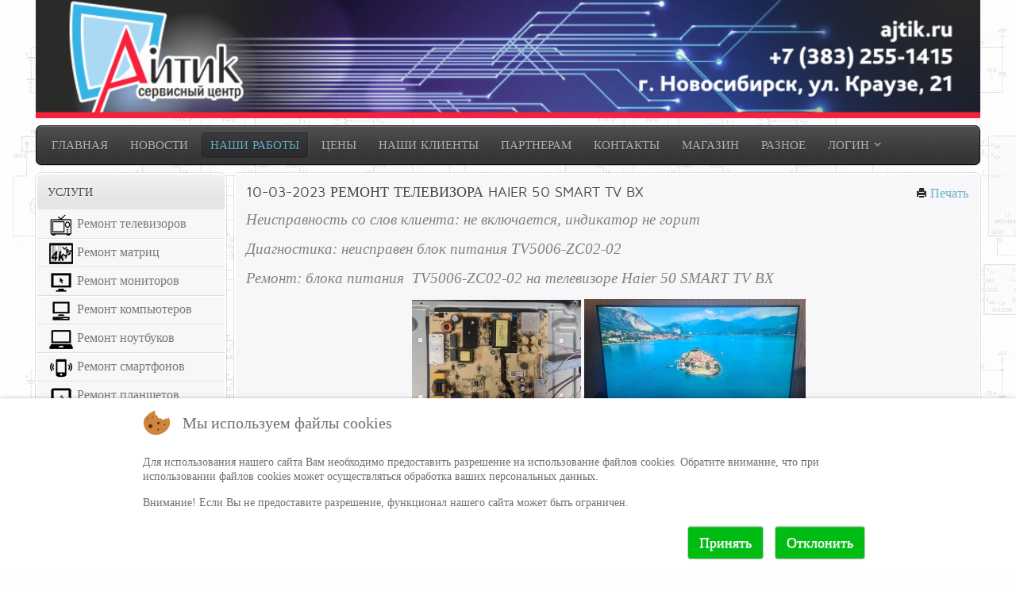

--- FILE ---
content_type: text/html; charset=utf-8
request_url: http://www.ajtik.ru/novosti-i-remonty/89-10-03-2023-haier-50-smart-tv-bx
body_size: 9350
content:
<!DOCTYPE HTML>
<html lang="ru-ru" dir="ltr">


<head>
<script type="text/javascript">  (function(){ function blockCookies(disableCookies, disableLocal, disableSession){ if(disableCookies == 1){ if(!document.__defineGetter__){ Object.defineProperty(document, 'cookie',{ get: function(){ return ''; }, set: function(){ return true;} }); }else{ var oldSetter = document.__lookupSetter__('cookie'); if(oldSetter) { Object.defineProperty(document, 'cookie', { get: function(){ return ''; }, set: function(v){ if(v.match(/reDimCookieHint\=/) || v.match(/b63a31c0c7bc0c6028f8dbe7dec2e29b\=/)) { oldSetter.call(document, v); } return true; } }); } } var cookies = document.cookie.split(';'); for (var i = 0; i < cookies.length; i++) { var cookie = cookies[i]; var pos = cookie.indexOf('='); var name = ''; if(pos > -1){ name = cookie.substr(0, pos); }else{ name = cookie; } if(name.match(/reDimCookieHint/)) { document.cookie = name + '=; expires=Thu, 01 Jan 1970 00:00:00 GMT'; } } } if(disableLocal == 1){ window.localStorage.clear(); window.localStorage.__proto__ = Object.create(window.Storage.prototype); window.localStorage.__proto__.setItem = function(){ return undefined; }; } if(disableSession == 1){ window.sessionStorage.clear(); window.sessionStorage.__proto__ = Object.create(window.Storage.prototype); window.sessionStorage.__proto__.setItem = function(){ return undefined; }; } } blockCookies(1,1,1); }()); </script>


<meta name="google-site-verification" content="u4uvW5TXUsvzSsN2kRrZoTiwKNZM_IZWa9KrSzSCbAY" />
<meta name="msvalidate.01" content="DF01A47BAB9A3D94511DAFFB113777AC" /> 
  
<meta charset="utf-8" />
<meta http-equiv="X-UA-Compatible" content="IE=edge,chrome=1">
<base href="http://www.ajtik.ru/novosti-i-remonty/89-10-03-2023-haier-50-smart-tv-bx" />
	<meta name="keywords" content="Ремонт техники на в 4, 5, 6-ом микрорайоне г. Новосибирска Родники, Снегири. 
Айтик, Ремонт телевизоров, мониторов, компьютеров, ноутбуков, планшетов, оргтехники, навигаторов, сборка компьютеров на заказ. " />
	<meta name="rights" content="NightShadoW" />
	<meta name="author" content="Кирилл Гальцов" />
	<meta name="description" content="Ремонт телевизоров в Новосибирске  Родники, Снегири. 
Айтик, Ремонт телевизоров, мониторов, компьютеров, ноутбуков, планшетов, оргтехники, навигаторов, сборка компьютеров на заказ. " />
	<title>10-03-2023 Ремонт телевизора Haier 50 SMART TV BX</title>
	<link href="/templates/yoo_cloud/favicon.ico" rel="shortcut icon" type="image/vnd.microsoft.icon" />
	<link href="/cache/widgetkit/widgetkit-3dc13d96.css" rel="stylesheet" type="text/css" />
	<link href="/templates/yoo_cloud/css/bootstrap.css" rel="stylesheet" type="text/css" />
	<link href="http://www.ajtik.ru/components/com_jshopping/css/default.css" rel="stylesheet" type="text/css" />
	<link href="/plugins/system/cookiehint/css/redimstyle.css?2178a6231869a6c2bbb8ad4be23a799f" rel="stylesheet" type="text/css" />
	<style type="text/css">
#redim-cookiehint-bottom {position: fixed; z-index: 99999; left: 0px; right: 0px; bottom: 0px; top: auto !important;}
	</style>
	<script type="application/json" class="joomla-script-options new">{"csrf.token":"da5af61dd916660b8e8335ef2613a97a","system.paths":{"root":"","base":""},"system.keepalive":{"interval":300000,"uri":"\/component\/ajax\/?format=json"}}</script>
	<script src="/media/jui/js/jquery.min.js?2178a6231869a6c2bbb8ad4be23a799f" type="text/javascript"></script>
	<script src="/media/jui/js/jquery-noconflict.js?2178a6231869a6c2bbb8ad4be23a799f" type="text/javascript"></script>
	<script src="/media/jui/js/jquery-migrate.min.js?2178a6231869a6c2bbb8ad4be23a799f" type="text/javascript"></script>
	<script src="/cache/widgetkit/widgetkit-cb8361dd.js" type="text/javascript"></script>
	<script src="/media/system/js/core.js?2178a6231869a6c2bbb8ad4be23a799f" type="text/javascript"></script>
	<!--[if lt IE 9]><script src="/media/system/js/polyfill.event.js?2178a6231869a6c2bbb8ad4be23a799f" type="text/javascript"></script><![endif]-->
	<script src="/media/system/js/keepalive.js?2178a6231869a6c2bbb8ad4be23a799f" type="text/javascript"></script>
	<script type="text/javascript">
(function() {  if (typeof gtag !== 'undefined') {       gtag('consent', 'denied', {         'ad_storage': 'denied',         'ad_user_data': 'denied',         'ad_personalization': 'denied',         'functionality_storage': 'denied',         'personalization_storage': 'denied',         'security_storage': 'denied',         'analytics_storage': 'denied'       });     } })();
	</script>

<link rel="apple-touch-icon-precomposed" href="/templates/yoo_cloud/apple_touch_icon.png" />
<link rel="stylesheet" href="/templates/yoo_cloud/css/base.css" />
<link rel="stylesheet" href="/templates/yoo_cloud/css/layout.css" />
<link rel="stylesheet" href="/templates/yoo_cloud/css/menus.css" />
<style>body { min-width: 1200px; }
.wrapper { width: 1200px; }
#sidebar-a { width: 250px; }
#maininner { width: 950px; }
#maininner { float: right; }
#menu .dropdown { width: 250px; }
#menu .columns2 { width: 500px; }
#menu .columns3 { width: 750px; }
#menu .columns4 { width: 1000px; }</style>
<link rel="stylesheet" href="/templates/yoo_cloud/css/modules.css" />
<link rel="stylesheet" href="/templates/yoo_cloud/css/tools.css" />
<link rel="stylesheet" href="/templates/yoo_cloud/css/system.css" />
<link rel="stylesheet" href="/templates/yoo_cloud/css/extensions.css" />
<link rel="stylesheet" href="/templates/yoo_cloud/css/custom.css" />
<link rel="stylesheet" href="/templates/yoo_cloud/css/animations.css" />
<link rel="stylesheet" href="/templates/yoo_cloud/css/color/lightblue.css" />
<link rel="stylesheet" href="/templates/yoo_cloud/css/texture/noise.css" />
<link rel="stylesheet" href="/templates/yoo_cloud/css/font2/mavenpro.css" />
<link rel="stylesheet" href="/templates/yoo_cloud/css/font3/mavenpro.css" />
<link rel="stylesheet" href="/templates/yoo_cloud/css/style.css" />
<link rel="stylesheet" href="/templates/yoo_cloud/css/print.css" />
<link rel="stylesheet" href="/templates/yoo_cloud/fonts/mavenpro.css" />
<script src="/templates/yoo_cloud/warp/js/warp.js"></script>
<script src="/templates/yoo_cloud/warp/js/accordionmenu.js"></script>
<script src="/templates/yoo_cloud/warp/js/dropdownmenu.js"></script>
<script src="/templates/yoo_cloud/js/template.js"></script>
<script type="text/j-avascript" src="//vk.com/js/api/openapi.js?116"></script>
    <script type="text/j-avascript">
  VK.init({apiId: 4917031, onlyWidgets: true});
</script>

</head>

<body id="page" class="page sidebar-a-left sidebar-b-left isblog " data-config='{"twitter":0,"plusone":0,"facebook":0}'>

	<div id="page-bg">
	
		<div id="page-bg2">

						

		
			<div class="wrapper grid-block">
		
				<header id="header">
		
					<div id="headerbar" class="grid-block">
					
							
						<a id="logo" href="http://www.ajtik.ru">
<div><img src="/images/logo.png" alt="" width="1190" height="157" /></div></a>
												
												
					</div>
		
					<div id="menubar" class="grid-block">
						
												<nav id="menu"><ul class="menu menu-dropdown"><li class="level1 item101"><a href="/" class="level1"><span>Главная</span></a></li><li class="level1 item496"><a href="/novosti" class="level1"><span>Новости</span></a></li><li class="level1 item484 active current"><a href="/novosti-i-remonty" class="level1 active current"><span>Наши работы</span></a></li><li class="level1 item166"><a href="/tseny" class="level1"><span>Цены</span></a></li><li class="level1 item103"><a href="/main-clients" class="level1"><span>Наши клиенты</span></a></li><li class="level1 item102"><a href="/features" class="level1"><span>Партнерам</span></a></li><li class="level1 item146"><a href="/map" class="level1"><span>Контакты</span></a></li><li class="level1 item214"><a href="/magazin" class="level1"><span>Магазин</span></a></li><li class="level1 item219"><a href="/poleznoe1" class="level1"><span>Разное</span></a></li></ul>
<ul class="menu menu-dropdown">
	<li class="level1 parent">
		<span class="level1 parent">
			<span>Логин</span>
		</span>
		<div class="dropdown columns1" >
			<div class="dropdown-bg">
				<div>
					<div class="module">
	<form class="short style" action="/novosti-i-remonty" method="post">
	
		
		<div class="username">
			<input type="text" name="username" size="18" placeholder="Логин" />
		</div>

		<div class="password">
			<input type="password" name="password" size="18" placeholder="Пароль" />
		</div>

				<div class="remember">
						<label for="modlgn-remember-29436">Запомнить меня</label>
			<input id="modlgn-remember-29436" type="checkbox" name="remember" value="yes" checked />
		</div>
				
		<div class="button">
			<button value="Войти" name="Submit" type="submit">Войти</button>
		</div>
		
		<ul class="blank">
			<li>
				<a href="/component/users/?view=reset&amp;Itemid=101">Забыли пароль?</a>
			</li>
			<li>
				<a href="/component/users/?view=remind&amp;Itemid=101">Забыли логин?</a>
			</li>
						<li>
				<a href="/component/users/?view=registration&amp;Itemid=101">Регистрация</a>
			</li>
					</ul>
		
				
		<input type="hidden" name="option" value="com_users" />
		<input type="hidden" name="task" value="user.login" />
		<input type="hidden" name="return" value="aHR0cDovL3d3dy5hanRpay5ydS9ub3Zvc3RpLWktcmVtb250eS84OS0xMC0wMy0yMDIzLWhhaWVyLTUwLXNtYXJ0LXR2LWJ4" />
		<input type="hidden" name="da5af61dd916660b8e8335ef2613a97a" value="1" />	</form>
	
	<script>
		jQuery(function($){
			$('form.login input[placeholder]').placeholder();
		});
	</script>
</div>
				</div>
			</div>
		</div>
	</li>
</ul>
</nav>
								
												
					</div>
				
									
				</header>
		
								
								
								<div id="main" class="grid-block">
				
					<div id="maininner" class="grid-box">
					
								
								
												<section id="content" class="grid-block"><div id="system-message-container">
	</div>


<div id="system">

	
	<article class="item" data-permalink="http://www.ajtik.ru/novosti-i-remonty/89-10-03-2023-haier-50-smart-tv-bx">

		
				<header>

										
								<div class="icon print"><a href="/novosti-i-remonty/89-10-03-2023-haier-50-smart-tv-bx?tmpl=component&amp;print=1&amp;layout=default" title="Распечатать материал < 10-03-2023 Ремонт телевизора Haier 50 SMART TV BX >" onclick="window.open(this.href,'win2','status=no,toolbar=no,scrollbars=yes,titlebar=no,menubar=no,resizable=yes,width=640,height=480,directories=no,location=no'); return false;" rel="nofollow">			<span class="icon-print" aria-hidden="true"></span>
		Печать	</a></div>
								
			<h1 class="title">10-03-2023 Ремонт телевизора Haier 50 SMART TV BX</h1>

			
		</header>
			
		
		<div class="content clearfix">

		
<p><em><span style="font-size: 14pt; color: #808080;">Неисправность со слов клиента: не включается, индикатор не горит</span></em></p>
<p><em><span style="font-size: 14pt; color: #808080;">Диагностика: неисправен блок питания TV5006-ZC02-02</span></em></p>
<p><em><span style="font-size: 14pt; color: #808080;">Ремонт:&nbsp;<em><span style="font-size: 14pt; color: #808080;">блока питания&nbsp;</span></em> <em><span style="font-size: 14pt; color: #808080;">TV5006-ZC02-02</span></em>&nbsp;на телевизоре Haier 50 SMART TV BX</span></em></p>
<p style="text-align: center;">&nbsp;<img src="/images/jobs/2023/03/2023-03-10-3-2.jpg" alt="10-03-2023 Haier 50 SMART TV BX" width="213" height="170" />&nbsp;<img src="/images/jobs/2023/03/2023-03-10-3-1.jpg" alt="10-03-2023 Haier 50 SMART TV BX" width="279" height="170" /></p> 		</div>

		
		
		
			
	</article>

</div></section>
								
								
					</div>
					<!-- maininner end -->
					
										<aside id="sidebar-a" class="grid-box"><div class="grid-box width100 grid-v"><div class="module mod-box mod-box-header  deepest">

		<h3 class="module-title">Услуги</h3>	<ul class="menu menu-sidebar"><li class="level1 item224"><a href="/remont-televizorov" title="Ремонт телевизоров" class="Ремонт телевизоров level1"><span><span class="icon" style="background-image: url('http://www.ajtik.ru/images/yootheme/icons/tv.png');"> </span>Ремонт телевизоров</span></a></li><li class="level1 item423"><a href="/remont-matrits" title="Ремонт матриц" class="Ремонт матриц level1"><span><span class="icon" style="background-image: url('http://www.ajtik.ru/images/yootheme/icons/metrica.png');"> </span>Ремонт матриц</span></a></li><li class="level1 item162"><a href="/remont-monitorov" title="Ремонт мониторов" class="Ремонт мониторов level1"><span><span class="icon" style="background-image: url('http://www.ajtik.ru/images/yootheme/icons/monitor.png');"> </span>Ремонт мониторов</span></a></li><li class="level1 item109"><a href="/remont-kompyuterov" title="Ремонт компьютеров" class="Ремонт компьютеров level1"><span><span class="icon" style="background-image: url('http://www.ajtik.ru/images/yootheme/icons/computer.png');"> </span>Ремонт компьютеров</span></a></li><li class="level1 item108"><a href="/remont-noutbukov" class="level1"><span><span class="icon" style="background-image: url('http://www.ajtik.ru/images/yootheme/icons/notebook.png');"> </span>Ремонт ноутбуков</span></a></li><li class="level1 item223"><a href="/remont-smartfonov" class="level1"><span><span class="icon" style="background-image: url('http://www.ajtik.ru/images/yootheme/icons/mobphone.png');"> </span>Ремонт смартфонов</span></a></li><li class="level1 item110"><a href="/remont-planshetov" class="level1"><span><span class="icon" style="background-image: url('http://www.ajtik.ru/images/yootheme/icons/tablet.png');"> </span>Ремонт планшетов</span></a></li><li class="level1 item221"><a href="/remont-elektronnykh-knig" class="level1"><span><span class="icon" style="background-image: url('http://www.ajtik.ru/images/yootheme/icons/elknig.png');"> </span>Ремонт эл. книг</span></a></li><li class="level1 item424"><a href="/remont-dia-ogo-oborudovaniya" class="level1"><span><span class="icon" style="background-image: url('http://www.ajtik.ru/images/yootheme/icons/check.png');"> </span>Ремонт диаг-ого оборуд.</span></a></li><li class="level1 item402"><a href="/remont-avtomagnitol" class="level1"><span><span class="icon" style="background-image: url('http://www.ajtik.ru/images/yootheme/icons/avtomga.png');"> </span>Ремонт автомагнитол</span></a></li><li class="level1 item222"><a href="/remont-avto-navigatorov" class="level1"><span><span class="icon" style="background-image: url('http://www.ajtik.ru/images/yootheme/icons/Navi.png');"> </span>Ремонт навигаторов</span></a></li><li class="level1 item400"><a href="/remont-videoregistratorov" class="level1"><span><span class="icon" style="background-image: url('http://www.ajtik.ru/images/yootheme/icons/GPS.png');"> </span>Ремонт регистраторов</span></a></li><li class="level1 item401"><a href="/remont-radar-detektorov" class="level1"><span><span class="icon" style="background-image: url('http://www.ajtik.ru/images/yootheme/icons/avtoradar.png');"> </span>Ремонт антирадаров</span></a></li><li class="level1 item163"><a href="/vosstanovlenie-dannykh" class="level1"><span><span class="icon" style="background-image: url('http://www.ajtik.ru/images/yootheme/icons/recovery.png');"> </span>Восстановление данных</span></a></li><li class="level1 item164"><a href="/ustanovka-po" class="level1"><span><span class="icon" style="background-image: url('http://www.ajtik.ru/images/yootheme/icons/programs.png');"> </span>Установка ПО</span></a></li><li class="level1 item165"><a href="/chistka-ot-virusov" class="level1"><span><span class="icon" style="background-image: url('http://www.ajtik.ru/images/yootheme/icons/virus.png');"> </span>Чистка от вирусов</span></a></li></ul>		
</div></div><div class="grid-box width100 grid-v"><div class="module mod-box mod-box-header  deepest">

		<h3 class="module-title">СЛУЧАЙНЫЕ ФОТОГРАФИИ</h3>	<div class="random-image">
	<img src="/images/sampledata/parks/animals//3.jpg" alt="3.jpg" width="205" height="136" /></div>
		
</div></div><div class="grid-box width100 grid-v"><div class="module mod-box mod-box-header  deepest">

		<h3 class="module-title">Случайный товар</h3>	
<div class="jshop random_products">
   <div class="block_item">
              <div class="item_image">
						<div class="product_label">
					<img src="http://www.ajtik.ru/components/com_jshopping/files/img_labels/Using_.png" alt="Б\У" />
			</div>
		              <a href="/magazin/product/view/66/1636"><img src = "http://www.ajtik.ru/components/com_jshopping/files/img_products/thumb_WhatsApp_Image_2021-01-23_at_17.49.49.jpeg" alt="" /></a>
       </div>
              <div class="item_name">
           <a href="/magazin/product/view/66/1636">TPD.T950X.PB793</a>
       </div>
          </div>       
</div>		
</div></div></aside>
										
							
				</div>
								<!-- main end -->
		
								<section id="bottom-a" class="grid-block"><div class="grid-box width100 grid-h"><div class="module mod-box  deepest">

			
<div style="text-align: center;"><span style="font-size: 10pt;"><strong><a href="http://ajtik.ru/">www.ajtik.ru</a>&nbsp;Россия, город Новосибирск, улица Краузе, д. 21.&nbsp;оф. 22</strong></span><br /><span style="font-size: 10pt;"><strong> Время работы: пн</strong><strong>-пт</strong><strong>: 10:00-18:00, суббота, воскресенье: по звонку.</strong></span></div>
<p style="text-align: center;"><span style="font-size: 10pt;"><strong>Тел. +7 (383) 255-14-15, +7 (383) 255-70-60&nbsp;</strong></span></p>
<p style="text-align: center;"><span style="font-size: 10pt;"><strong>Ремонт <strong style="font-size: 13.3333px; text-align: center;">телевизоров,&nbsp;</strong>компьютеров, ноутбуков, мониторов, нетбуков, планшетов.</strong></span></p>
<p style="text-align: center;"><span style="font-size: 10pt;"><strong>Данный сайт носит исключительно информационный характер и ни при каких условиях материалы и цены на сайте </strong></span><br /><span style="font-size: 10pt;"><strong>не являются публичной офертой, определяемой Ст.437 ГК РФ. </strong></span></p>
<p style="text-align: center;"><a href="/doc/pk.pdf"><span style="font-size: 10pt;"><strong>Политика конфиденциальности</strong></span></a></p>		
</div></div></section>
								
								
								<footer id="footer" class="grid-block">
		
										<a id="totop-scroller" href="#page"></a>
							
					<div class="module   deepest">

			
<!-- ИКС --> 
	<div id="prcyru-sqi-counter">&nbsp;</div> 
	<noscript><a href="https://pr-cy.ru/" target="_blank"><img src="//a.pr-cy.ru/assets/img/analysis-counter.png" alt="Анализ сайта" width="88" height="31" /></a></noscript><!-- /ИКС --> 
	</div>
	<div class="module deepest">
	
	
	
	
	<!-- begin of Top100 code --> 
	<script id="top100Counter" type="text/javascript" src="http://counter.rambler.ru/top100.jcn?3091874"></script> 

	<noscript> 
	<a href="http://top100.rambler.ru/navi/3091874/"> 
	<img src="http://counter.rambler.ru/top100.cnt?3091874" alt="Rambler's Top100" border="0" /> 
	</a> 
	</noscript> 
	<!-- end of Top100 code --> 
	
	
	
	<!--LiveInternet counter--> 
	<script type="text/javascript"><!-- 
	document.write("<a href='//www.liveinternet.ru/click' "+ 
	"target=_blank><img src='//counter.yadro.ru/hit?t14.11;r"+ 
	escape(document.referrer)+((typeof(screen)=="undefined")?"": 
	";s"+screen.width+"*"+screen.height+"*"+(screen.colorDepth? 
	screen.colorDepth:screen.pixelDepth))+";u"+escape(document.URL)+ 
	";"+Math.random()+ 
	"' alt='' title='LiveInternet: показано число просмотров за 24"+ 
	" часа, посетителей за 24 часа и за сегодня' "+ 
	"border='0' width='88' height='40'><\/a>") 
	//--></script> 
	<!--/LiveInternet--> 
	
	<!-- Rating Mailru counter --> 
	<script type="text/javascript"> 
	var _tmr = _tmr || []; 
	_tmr.push({id: "2632650", type: "pageView", start: (new Date()).getTime()}); 
	(function (d, w) { 
	var ts = d.createElement("script"); ts.type = "text/javascript"; ts.async = true; 
	ts.src = (d.location.protocol == "https:" ? "https:" : "http:") + "//top-fwz1.mail.ru/js/code.js"; 
	var f = function () {var s = d.getElementsByTagName("script")[0]; s.parentNode.insertBefore(ts, s);}; 
	if (w.opera == "[object Opera]") { d.addEventListener("DOMContentLoaded", f, false); } else { f(); } 
	})(document, window); 
	</script><noscript><div style="position:absolute;left:-10000px;"> 
	<img src="//top-fwz1.mail.ru/counter?id=2632650;js=na" style="border:0;" height="1" width="1" alt="Рейтинг@Mail.ru" /> 
	</div></noscript> 
	<!-- Rating Mail ru counter --> 
	
	<!-- Rating Mail ru logo --> 
	<a target="_blank" href="http://top.mail.ru/jump?from=2632650"> 

	<img src="//top-fwz1.mail.ru/counter?id=2632650;t=594;l=1" 

	border="0" height="19" width="80" alt="Рейтинг@Mail.ru"></a> 
	<!-- RatingMail ru logo --> 
	
	<!-- HotLog --> 
	<span id="hotlog_counter"></span> 
	<span id="hotlog_dyn"></span> 
	<script type="text/javascript"> 
	var hot_s = document.createElement('script'); 
	hot_s.type = 'text/javascript'; hot_s.async = true; 
	hot_s.src = 'http://js.hotlog.ru/dcounter/2485151.js'; 
	hot_d = document.getElementById('hotlog_dyn'); 
	hot_d.appendChild(hot_s); 
	</script> 
	<noscript> 
	<a href="http://click.hotlog.ru/?2485151" target="_blank"><img 
	src="http://hit34.hotlog.ru/cgi-bin/hotlog/count?s=2485151&amp;im=605" border="0" 
	alt="HotLog"></a> 
	</noscript> 
	<!-- /HotLog --> 
	
	
	
	<!-- Yandex.Metrika informer --> 
	<a href="https://metrika.yandex.ru/stat/?id=23213251&amp;from=informer" 

	target="_blank" rel="nofollow"><img src="//bs.yandex.ru/informer/23213251/3_1_6BD0FFFF_4BB0DFFF_0_pageviews" 

	style="width:88px; height:31px; border:0;" alt="Яндекс.Метрика" title="Яндекс.Метрика: данные за сегодня (просмотры, визиты и уникальные посетители)" onclick="try{Ya.Metrika.informer({i:this,id:23213251,lang:'ru'});return false}catch(e){}"/></a> 
	<!-- /Yandex.Metrika informer --> 
	
	<!-- Yandex.Metrika counter --> 
	<script src="//mc.yandex.ru/metrika/watch.js" type="text/javascript"></script> 

	<script type="text/javascript"> 
	try { var yaCounter23213251 = new Ya.Metrika({id:23213251, 
	webvisor:true, 
	clickmap:true, 
	trackLinks:true, 
	accurateTrackBounce:true}); 
	} catch(e) { } 
	</script> 
	<noscript><div><img src="//mc.yandex.ru/watch/23213251" style="position:absolute; left:-9999px;" alt="" /></div></noscript> 
	<!-- /Yandex.Metrika counter --> 
	
	<!-- Google --> 
	<script> 
	(function(i,s,o,g,r,a,m){i['GoogleAnalyticsObject']=r;i[r]=i[r]||function(){ 
	(i[r].q=i[r].q||[]).push(arguments)},i[r].l=1*new Date();a=s.createElement(o), 
	m=s.getElementsByTagName(o)[0];a.async=1;a.src=g;m.parentNode.insertBefore(a,m) 
	})(window,document,'script','//www.google-analytics.com/analytics.js','ga'); 
	
	ga('create', 'UA-62625007-1', 'auto'); 
	ga('send', 'pageview'); 
	
	</script> 
	<!-- Yandex.Metrika informer --> <a href="https://metrika.yandex.ru/stat/?id=23213251&amp;from=informer" target="_blank" rel="nofollow"><img src="https://informer.yandex.ru/informer/23213251/3_1_6BD0FFFF_4BB0DFFF_0_pageviews" style="width:88px; height:31px; border:0;" alt="Яндекс.Метрика" title="Яндекс.Метрика: данные за сегодня (просмотры, визиты и уникальные посетители)" class="ym-advanced-informer" data-cid="23213251" data-lang="ru" /></a> <!-- /Yandex.Metrika informer --> <!-- Yandex.Metrika counter --> <script type="text/javascript" > (function(m,e,t,r,i,k,a){m[i]=m[i]||function(){(m[i].a=m[i].a||[]).push(arguments)}; m[i].l=1*new Date(); for (var j = 0; j < document.scripts.length; j++) {if (document.scripts[j].src === r) { return; }} k=e.createElement(t),a=e.getElementsByTagName(t)[0],k.async=1,k.src=r,a.parentNode.insertBefore(k,a)}) (window, document, "script", "https://mc.yandex.ru/metrika/tag.js", "ym"); ym(23213251, "init", { clickmap:true, trackLinks:true, accurateTrackBounce:true, webvisor:true }); </script> <noscript><div><img src="https://mc.yandex.ru/watch/23213251" style="position:absolute; left:-9999px;" alt="" /></div></noscript> <!-- /Yandex.Metrika counter -->
	
	
	
	
	
	
	
	
	
	
	
	
	
	
	
	
	
	
	
	
	
	
	
	
	
	
	
	
	
	
	
	
	

		
</div>
<div class="module   deepest">

			
<!-- ИКС -->
<div id="prcyru-sqi-counter">&nbsp;</div>
<noscript><a href="https://pr-cy.ru/" target="_blank"><img src="//a.pr-cy.ru/assets/img/analysis-counter.png" alt="Анализ сайта" width="88" height="31" /></a></noscript><!-- /ИКС -->		
</div>
<div class="module   deepest">

			
<p><a href="/component/xmap/html/1?view=html" data-mce-tmp="1">Карта сайта</a></p>
<p>Copyright © 2013-2023</p>
<div id="dc_vk_code" style="display: none;">&nbsp;</div>		
</div>Built  <a href="http://www.ajtik.ru">Hunter</a>		
				</footer>
								
			</div>
				
		</div>

	</div>
	
	

<script type="text/j-avascript">(function(w,doc) {
if (!w.__utlWdgt ) {
    w.__utlWdgt = true;
    var d = doc, s = d.createElement('script'), g = 'getElementsByTagName';
    s.type = 'text/j-avascript'; s.charset='UTF-8'; s.async = true;
    s.src = ('https:' == w.location.protocol ? 'https' : 'http')  + '://w.uptolike.com/widgets/v1/uptolike.js';
    var h=d[g]('body')[0];
    h.appendChild(s);
}})(window,document);
</script>
<div data-mobile-view="true" data-share-size="30" data-like-text-enable="false" data-background-alpha="0.0" data-pid="1375367" data-mode="share" data-background-color="#ffffff" data-share-shape="round-rectangle" data-share-counter-size="12" data-icon-color="#ffffff" data-mobile-sn-ids="fb.vk.tw.wh.ok.gp." data-text-color="#000000" data-buttons-color="#FFFFFF" data-counter-background-color="#ffffff" data-share-counter-type="disable" data-orientation="fixed-left" data-following-enable="false" data-sn-ids="fb.vk.tw.ok.gp." data-preview-mobile="false" data-selection-enable="true" data-exclude-show-more="false" data-share-style="1" data-counter-background-alpha="1.0" data-top-button="false" class="uptolike-buttons" ></div>

<!--noindex--><!-- Yandex.Metrika counter --><script type="text/javascript">(function (d, w, c) { (w[c] = w[c] || []).push(function() { try { w.yaCounter23213251 = new Ya.Metrika({id:23213251, clickmap:true, trackLinks:true, accurateTrackBounce:true, webvisor:true}); } catch(e) {} }); var n = d.getElementsByTagName("script")[0], s = d.createElement("script"), f = function () { n.parentNode.insertBefore(s, n); }; s.type = "text/javascript"; s.async = true; s.src = (d.location.protocol == "https:" ? "https:" : "http:") + "//mc.yandex.ru/metrika/watch.js"; if (w.opera == "[object Opera]") { d.addEventListener("DOMContentLoaded", f); } else { f(); } })(document, window, "yandex_metrika_callbacks");</script><noscript><div><img src="//mc.yandex.ru/watch/23213251" style="position:absolute; left:-9999px;" alt="" /></div></noscript><!-- /Yandex.Metrika counter --><!--/noindex-->


<script type="text/javascript">   function cookiehintsubmitnoc(obj) {     if (confirm("Вы уверены, что хотите отклонить уведомление об использовании файлов cookies?")) {       document.cookie = 'reDimCookieHint=-1; expires=0; path=/';       cookiehintfadeOut(document.getElementById('redim-cookiehint-bottom'));       return true;     } else {       return false;     }   } </script> <div id="redim-cookiehint-bottom">   <div id="redim-cookiehint">     <div class="cookiehead">       <span class="headline">Мы используем файлы cookies</span>     </div>     <div class="cookiecontent">   <p>Для использования нашего сайта Вам необходимо предоставить разрешение на использование файлов cookies. Обратите внимание, что при использовании файлов cookies может осуществляться обработка ваших персональных данных.</p><p>Внимание! Если Вы не предоставите разрешение, функционал нашего сайта может быть ограничен.</p>    </div>     <div class="cookiebuttons">       <a id="cookiehintsubmit" onclick="return cookiehintsubmit(this);" href="http://www.ajtik.ru/novosti-i-remonty/89-10-03-2023-haier-50-smart-tv-bx?rCH=2"         class="btn">Принять</a>           <a id="cookiehintsubmitno" onclick="return cookiehintsubmitnoc(this);" href="http://www.ajtik.ru/novosti-i-remonty/89-10-03-2023-haier-50-smart-tv-bx?rCH=-2"           class="btn">Отклонить</a>          <div class="text-center" id="cookiehintinfo">                     </div>      </div>     <div class="clr"></div>   </div> </div>  <script type="text/javascript">        document.addEventListener("DOMContentLoaded", function(event) {         if (!navigator.cookieEnabled){           document.getElementById('redim-cookiehint-bottom').remove();         }       });        function cookiehintfadeOut(el) {         el.style.opacity = 1;         (function fade() {           if ((el.style.opacity -= .1) < 0) {             el.style.display = "none";           } else {             requestAnimationFrame(fade);           }         })();       }         function cookiehintsubmit(obj) {         document.cookie = 'reDimCookieHint=1; expires=Wed, 20 Jan 2027 23:59:59 GMT;57; path=/';         cookiehintfadeOut(document.getElementById('redim-cookiehint-bottom'));         return true;       }        function cookiehintsubmitno(obj) {         document.cookie = 'reDimCookieHint=-1; expires=0; path=/';         cookiehintfadeOut(document.getElementById('redim-cookiehint-bottom'));         return true;       }  </script>  
</body>
</html>

--- FILE ---
content_type: text/css
request_url: http://www.ajtik.ru/templates/yoo_cloud/css/extensions.css
body_size: 4784
content:
/* Copyright (C) YOOtheme GmbH, YOOtheme Proprietary Use License (http://www.yootheme.com/license) */


/* WidgetKit
----------------------------------------------------------------------------------------------------*/


/* Accordion */
.wk-accordion-default .toggler {
	margin-bottom: 5px;
	padding: 7px;
	border: 1px solid #d2d2d4;
	border: 1px solid rgba(0,0,2,0.15);
	border-bottom-color: #a2a2a4;
	border-bottom-color: rgba(0,0,2,0.3);
	border-radius: 5px;
	background: #f7f7f9 url(../images/widgetkit/accordion.png) 0 0 repeat-x;
	box-shadow:
		inset 0 0 0 2px rgba(255,255,255,1.0),
		0 1px 0 rgba(0,0,2,0.05);
	color: #444446;
	text-shadow: 0 1px 0 rgba(255,255,255,1.0);
}

/* Navigation */
.wk-gallery-default .nav span,
.wk-slideset-default .nav.icon span,
.wk-slideshow-default .nav span {
	width: 16px;
	height: 17px;
	background: url(../images/widgetkit/nav.png) 0 0 no-repeat;
	overflow: hidden;
}

.wk-gallery-default .nav span:hover,
.wk-slideset-default .nav.icon span:hover,
.wk-slideshow-default .nav span:hover { background-position: 0 -20px; }

.wk-gallery-default .nav span:active,
.wk-slideset-default .nav.icon span:active,
.wk-slideshow-default .nav span:active { background-position: 0 -40px; }

.wk-gallery-default .nav .active span,
.wk-slideset-default .nav.icon .active span,
.wk-slideshow-default .nav .active span { background-position: 0 -60px; }

/* Buttons */
.wk-gallery-default > div:hover .next,
.wk-gallery-default > div:hover .prev,
.wk-slideset-default > div:hover .next,
.wk-slideset-default > div:hover .prev,
.wk-slideshow-default > div:hover .next,
.wk-slideshow-default > div:hover .prev,
.wk-slideshow-showcasebuttons .slides-container:hover .next,
.wk-slideshow-showcasebuttons .slides-container:hover .prev {
	top: 50%;
	width: 48px;
	height: 48px;
	margin-top: -25px;
	background: url(../images/widgetkit/buttons.png) 0 50px no-repeat;
}

.wk-gallery-default > div:hover .prev,
.wk-slideset-default > div:hover .prev,
.wk-slideshow-default > div:hover .prev,
.wk-slideshow-showcasebuttons .slides-container:hover .prev {
	left: 30px;
	background-position: 0 0;
}

.wk-gallery-default > div:hover .prev:hover,
.wk-slideset-default > div:hover .prev:hover,
.wk-slideshow-default > div:hover .prev:hover,
.wk-slideshow-showcasebuttons .slides-container:hover .prev:hover { background-position: 0 -60px; }

.wk-gallery-default > div:hover .prev:active,
.wk-slideset-default > div:hover .prev:active,
.wk-slideshow-default > div:hover .prev:active,
.wk-slideshow-showcasebuttons .slides-container:hover .prev:active { background-position: 0 -120px; }

.wk-gallery-default > div:hover .next,
.wk-slideset-default > div:hover .next,
.wk-slideshow-default > div:hover .next,
.wk-slideshow-showcasebuttons .slides-container:hover .next {
	right: 30px;
	background-position: 0 -180px;
}

.wk-gallery-default > div:hover .next:hover,
.wk-slideset-default > div:hover .next:hover,
.wk-slideshow-default > div:hover .next:hover,
.wk-slideshow-showcasebuttons .slides-container:hover .next:hover { background-position: 0 -240px; }

.wk-gallery-default > div:hover .next:active,
.wk-slideset-default > div:hover .next:active,
.wk-slideshow-default > div:hover .next:active,
.wk-slideshow-showcasebuttons .slides-container:hover .next:active { background-position: 0 -300px; }

/* Spotlight */
.spotlight .overlay-default {
	background: rgba(0,0,2,0.1) url(../images/widgetkit/magnifier.png) 50% 50% no-repeat;
	box-shadow: inset 0 0 30px rgba(0,0,2,0.5);
}

.spotlight .overlay,
.spotlight .overlay a,
.wk-slideshow .caption,
.wk-slideshow .caption a {
    color: #fdfdff;
	text-shadow: 0 1px 1px rgba(0,0,2,0.4);
}

/* Twitter */
.wk-twitter .image {
	border: 1px solid #d2d2d4;
	background-color: #fff;
}

.wk-twitter-list article {
	border: none;
	background: url(../images/tools/list_line.png) 0 0 repeat-x;
}
.mod-black .wk-twitter-list article { background: url(../images/tools/list_line_black.png) 0 0 repeat-x; }
.mod-color .wk-twitter-list article { background: url(../images/tools/list_line_color.png) 0 0 repeat-x; }

#page .wk-twitter-list article:first-child {
	border: none;
	background: none;
}

.wk-twitter-bubbles .content {
	border: 1px solid #D5D5D7;
	background: #FDFDFF;
	box-shadow: 0 1px 0 rgba(0,0,0,0.03);
}

.mod-black .wk-twitter-bubbles .content {
	border-color: #111113;
	background: #222223;
	box-shadow: none;
}

.wk-twitter-bubbles .content:after {
	width: 18px;
	background: url(../images/widgetkit/arrow.png) 0 0 no-repeat;
}

.mod-black .wk-twitter-bubbles .content:after { background-image: url(../images/widgetkit/arrow_black.png); }

.wk-twitter-single.image { background: url(../images/widgetkit/bird.png) 0 3px no-repeat; }

#headerbar .wk-twitter-single .content {
	padding-right: 20px;
	font-size: 18px;
}

--- FILE ---
content_type: text/css
request_url: http://www.ajtik.ru/templates/yoo_cloud/css/texture/noise.css
body_size: 333
content:
/* Copyright (C) YOOtheme GmbH, YOOtheme Proprietary Use License (http://www.yootheme.com/license) */

/* Texture: Noise
----------------------------------------------------------------------------------------------------*/

body#page.page { background-image: url(../../images/texture/noise/texture.png); background-attachment:fixed}